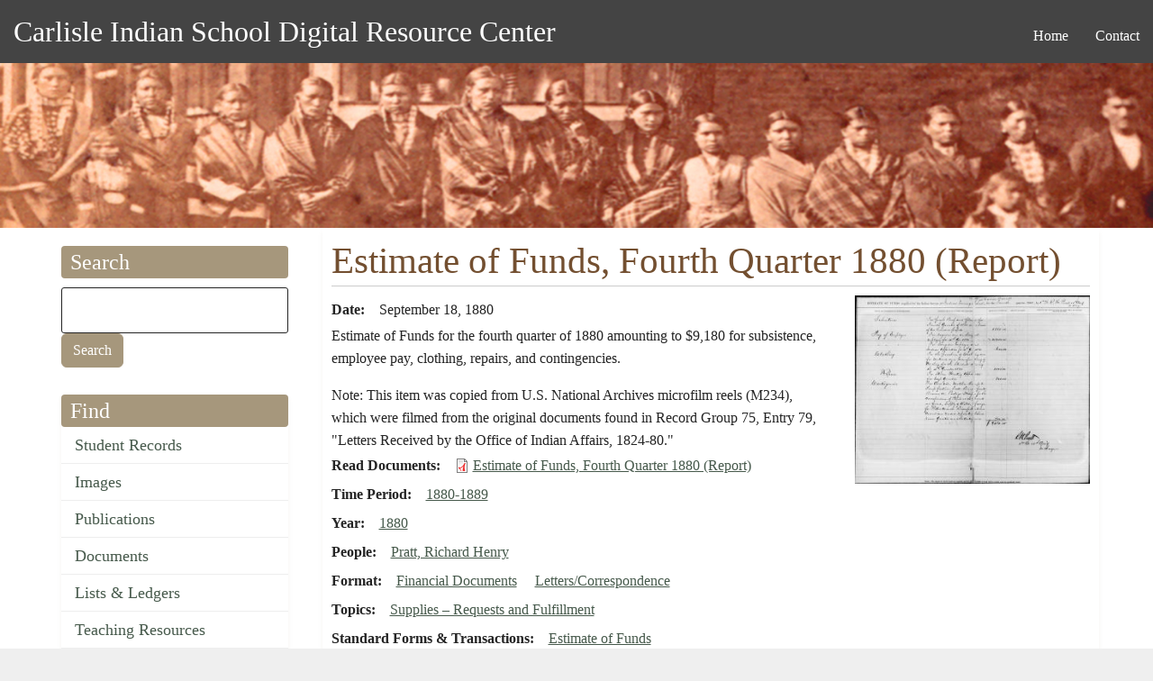

--- FILE ---
content_type: text/html; charset=UTF-8
request_url: https://carlisleindian.dickinson.edu/documents/estimate-funds-fourth-quarter-1880-report
body_size: 22046
content:
<!DOCTYPE html>
<html  lang="en" dir="ltr" class="dxpr-scheme-custom">
  <head>
    <meta charset="utf-8" />
<script async src="https://www.googletagmanager.com/gtag/js?id=UA-33472776-2"></script>
<script>window.dataLayer = window.dataLayer || [];function gtag(){dataLayer.push(arguments)};gtag("js", new Date());gtag("set", "developer_id.dMDhkMT", true);gtag("config", "UA-33472776-2", {"groups":"default","page_placeholder":"PLACEHOLDER_page_path","allow_ad_personalization_signals":false});</script>
<meta name="Generator" content="Drupal 11 (https://www.drupal.org)" />
<meta name="MobileOptimized" content="width" />
<meta name="HandheldFriendly" content="true" />
<meta name="viewport" content="width=device-width, initial-scale=1.0" />
<link rel="icon" href="/themes/custom/carlisle_indian_dxpr_8/favicon.ico" type="image/vnd.microsoft.icon" />
<link rel="canonical" href="https://carlisleindian.dickinson.edu/documents/estimate-funds-fourth-quarter-1880-report" />
<link rel="shortlink" href="https://carlisleindian.dickinson.edu/node/30280" />

    <title>Estimate of Funds, Fourth Quarter 1880 (Report) | Carlisle Indian School Digital Resource Center</title>

            
    <link rel="stylesheet" media="all" href="/sites/default/files/css/css_uXOlXUIWh2xXIvVpTqLOp-cM7ejxMF5qdXn00TE531A.css?delta=0&amp;language=en&amp;theme=carlisle_indian_dxpr_8&amp;include=[base64]" />
<link rel="stylesheet" media="all" href="/sites/default/files/css/css_Y3UkNZoLMd-pKFOMaSDmE1WOLqar_7P3T86j456J4L0.css?delta=1&amp;language=en&amp;theme=carlisle_indian_dxpr_8&amp;include=[base64]" />

    <style>ul.dropdown-menu {display: none;}</style>
    
  </head>
  <body class="page-node-30280 html path-node page-node-type-documents body--dxpr-theme-header-top body--dxpr-theme-header-not-overlay body--dxpr-theme-header-normal">
    <a href="#main-content" class="skip-link">
      Skip to main content
    </a>
    
          <div class="dialog-off-canvas-main-canvas" data-off-canvas-main-canvas>
    <div class="dxpr-theme-boxed-container">

          <header id="secondary-header" class="dxpr-theme-secondary-header clearfix hidden-none" role="banner">
      <div class="dxpr-theme-fluid secondary-header-container">
                  <div class="region region-secondary-header">
          <div class="wrap-branding">
          <a class="name navbar-brand" href="/index.php/" title="Home" rel="home">Carlisle Indian School Digital Resource Center</a>
          </div>
                                                              
<section id="block-carlisle-indian-dxpr-8-mainmenu" class="block block-system block-system-menu-blockmain clearfix">
  
        <hr class="block-hr">
  

      

        <ul data-block="secondary_header" class="menu nav navbar-nav enhanced-dropdowns level-1" role="menubar">
  
                                                
                
                        
                                                              <li class="nav-item" role="none">
            <a
            class="nav-link"
            href="/"                        role="menuitem">Home</a>
            </li>
          
                                                        
                
                        
                                                              <li class="nav-item" role="none">
            <a
            class="nav-link"
            href="/page/contact"                        role="menuitem">Contact</a>
            </li>
          
                  </ul>
        


  </section>

  </div>

              </div>
    </header>
  

<div class="wrap-containers">

        <div class="region region-highlighted">
    <div data-drupal-messages-fallback class="hidden"></div>
                                                            <section id="block-carlisle-indian-dxpr-8-headerimage" class="block block-block-content block-block-contentec1ddeef-5dda-4a6e-a566-1fef986e97bf clearfix">
  
        <hr class="block-hr">
  

      
            <div class="clearfix text-formatted field field--name-body field--type-text-with-summary field--label-hidden field__item"><p><img alt="Carlisle Indian School Header Image" data-entity-type="file" data-entity-uuid="3dac324b-8033-4a60-8765-1473f10a9f18" src="/sites/default/files/inline-images/carlisleindian-header1_1.jpg"></p>
</div>
      
  </section>

  </div>

  

          <div class="container content-top-container">
            <div class="row container-row"><div class="col-sm-12 container-col">
              <div class="region-block-design region region-content-top">
    
  </div>

            </div></div>
          </div>
  
      
  <div role="main" class="main-container container js-quickedit-main-content clearfix">
        <div class="row">
                                  <aside class="col-sm-3" role="complementary">
              <div class="region-block-design region region-sidebar-first">
                                                                <section class="search-api-page-block-form-carlisle-indian-search search-api-page-block-form search-form search-block-form container-inline block block-search-api-page block-search-api-page-form-block clearfix" data-drupal-selector="search-api-page-block-form-carlisle-indian-search-2" id="block-carlisle-indian-dxpr-8-searchapipagesearchblockform--2">
  
        <h2 class="block-title">Search</h2>
      <hr class="block-hr">
  

      <form data-block="sidebar_first" action="/documents/estimate-funds-fourth-quarter-1880-report" method="post" id="search-api-page-block-form-carlisle-indian-search--2" accept-charset="UTF-8">
  

  <input title="Enter the terms you wish to search for." data-drupal-selector="edit-keys" type="search" id="edit-keys--2" name="keys" value="" size="15" maxlength="128" class="form-search form-control" />




  <input autocomplete="off" data-drupal-selector="form-grgom7-7rk2dsm-hbw6xtcfaopvq8uadl46dvpkpadw" type="hidden" name="form_build_id" value="form-GRGoM7-7RK2DsM-hBW6XTCfaopVQ8UAdL46dVpKpAdw" />


  <input data-drupal-selector="edit-search-api-page-block-form-carlisle-indian-search-2" type="hidden" name="form_id" value="search_api_page_block_form_carlisle_indian_search" />

<div data-drupal-selector="edit-actions" class="form-actions js-form-wrapper form-wrapper" id="edit-actions--2">
            <input class="search-form__submit button js-form-submit form-submit btn btn-primary" data-drupal-selector="edit-submit" type="submit" id="edit-submit--2" name="op" value="Search" />
        
    
</div>

</form>

  </section>
                                                            
<section id="block-carlisle-indian-dxpr-8-find" class="block block-system block-system-menu-blockmenu-content-menu clearfix">
  
        <h2 class="block-title">Find</h2>
      <hr class="block-hr">
  

      
              <ul data-block="sidebar_first" class="nav navbar-nav">
                    <li class="nav-item">
        <a href="/student_records" class="nav-link" data-drupal-link-system-path="node/32617">Student Records</a>
              </li>
                <li class="nav-item">
        <a href="/images" class="nav-link" data-drupal-link-system-path="node/32626">Images</a>
              </li>
                <li class="nav-item">
        <a href="/publications" class="nav-link" data-drupal-link-system-path="node/32628">Publications</a>
              </li>
                <li class="nav-item">
        <a href="/documents" class="nav-link" data-drupal-link-system-path="node/32627">Documents</a>
              </li>
                <li class="nav-item">
        <a href="/lists_ledgers" class="nav-link" data-drupal-link-system-path="node/32623">Lists &amp; Ledgers</a>
              </li>
                <li class="nav-item">
        <a href="/teaching" class="nav-link" data-drupal-link-system-path="node/32625">Teaching Resources</a>
              </li>
                <li class="nav-item">
        <a href="/cemetery-information" class="nav-link" data-drupal-link-system-path="node/32618">Cemetery Information</a>
              </li>
                <li class="nav-item">
        <a href="/additional-resources" class="nav-link" data-drupal-link-system-path="additional-resources">Additional Resources</a>
              </li>
        </ul>
  


  </section>
                                                            
<section id="block-carlisle-indian-dxpr-8-about" class="block block-system block-system-menu-blockmenu-about clearfix">
  
        <h2 class="block-title">About</h2>
      <hr class="block-hr">
  

      
              <ul data-block="sidebar_first" class="nav navbar-nav">
                    <li class="nav-item">
        <a href="/page/contact" title="" class="nav-link" data-drupal-link-system-path="node/5154">Contact</a>
              </li>
                <li class="nav-item">
        <a href="/page/project-participants" title="" class="nav-link" data-drupal-link-system-path="node/5157">Project Participants</a>
              </li>
                <li class="nav-item">
        <a href="/page/visiting-carlisle" title="" class="nav-link" data-drupal-link-system-path="node/7868">Visiting Carlisle</a>
              </li>
        </ul>
  


  </section>
                                                            <section id="block-carlisle-indian-dxpr-8-contactinformation" class="block block-block-content block-block-content5215657a-3cc7-4edc-9a1c-d5da6d9ca954 clearfix">
  
        <h2 class="block-title">Contact</h2>
      <hr class="block-hr">
  

      
            <div class="clearfix text-formatted field field--name-body field--type-text-with-summary field--label-hidden field__item"><p>Archives &amp; Special Collections<br> Waidner-Spahr Library <br>Dickinson College<br> P.O. Box 1773 <br>Carlisle, PA 17013 <br>717-245-1399<br> <a href="mailto:cisproject@dickinson.edu">cisproject@dickinson.edu</a></p>
</div>
      
  </section>
                                                            
<section id="block-carlisle-indian-dxpr-8-navigation" class="block block-system block-system-menu-blocktools clearfix">
  
        <h2 class="block-title">Admin</h2>
      <hr class="block-hr">
  

      
              <ul data-block="sidebar_first" class="nav navbar-nav">
                    <li class="nav-item">
        <a href="https://carlisleindian.dickinson.edu/student-records-admin" class="nav-link">Student Files admin</a>
              </li>
        </ul>
  


  </section>

  </div>

          </aside>
              
                          
      <section class="col-sm-9">

                
                                      
                  
                          <a id="main-content"></a>
            <div class="region region-content">
                                                                <section id="block-carlisle-indian-dxpr-8-page-title" class="block block-core block-page-title-block clearfix">
  
        <hr class="block-hr">
  

      
    <h1 class="page-title"><span class="field field--name-title field--type-string field--label-hidden">Estimate of Funds, Fourth Quarter 1880 (Report)</span>
</h1>


  </section>
                                                            <section id="block-carlisle-indian-dxpr-8-content" class="block block-system block-system-main-block clearfix">
  
        <hr class="block-hr">
  

      <article data-history-node-id="30280" class="documents full clearfix node">

  
    
  <div class="content row">
          
<div  class="col-sm-8">
    
  <div class="field field--name-field-documents-date field--type-string field--label-inline clearfix">
    <div class="field__label">Date</div>
              <div class="field__item">September 18, 1880</div>
          </div>

            <div class="clearfix text-formatted field field--name-body field--type-text-with-summary field--label-hidden field__item"><p>Estimate of Funds for the fourth quarter of 1880 amounting to $9,180 for subsistence, employee pay, clothing, repairs, and contingencies.</p>
<p>Note: This item was copied from U.S. National Archives microfilm reels (M234), which were filmed from the original documents found in Record Group 75, Entry 79, "Letters Received by the Office of Indian Affairs, 1824-80."</p>
</div>
      
  <div class="field field--name-field-documents-pdf field--type-file field--label-inline clearfix">
    <div class="field__label">Read Documents</div>
          <div class="field__items">
              <div class="field__item">
<span class="file file--mime-application-pdf file--application-pdf"> <a href="/sites/default/files/docs-documents/NARA_m234_r486_0016.pdf" type="application/pdf" title="NARA_m234_r486_0016.pdf">Estimate of Funds, Fourth Quarter 1880 (Report)</a></span>
</div>
              </div>
      </div>

  <div class="field field--name-field-time-period field--type-entity-reference field--label-inline clearfix">
    <div class="field__label">Time Period</div>
          <div class="field__items">
              <div class="field__item"><a href="/time-period/1880-1889" hreflang="en">1880-1889</a></div>
              </div>
      </div>

  <div class="field field--name-field-docs-year field--type-entity-reference field--label-inline clearfix">
    <div class="field__label">Year</div>
          <div class="field__items">
              <div class="field__item"><a href="/year-documents/1880" hreflang="en">1880</a></div>
              </div>
      </div>

  <div class="field field--name-field-people field--type-entity-reference field--label-inline clearfix">
    <div class="field__label">People</div>
          <div class="field__items">
              <div class="field__item"><a href="/people/pratt-richard-henry" hreflang="en">Pratt, Richard Henry</a></div>
              </div>
      </div>

  <div class="field field--name-field-format field--type-entity-reference field--label-inline clearfix">
    <div class="field__label">Format</div>
          <div class="field__items">
              <div class="field__item"><a href="/documents-format/financial-documents" hreflang="en">Financial Documents</a></div>
          <div class="field__item"><a href="/documents-format/letterscorrespondence" hreflang="en">Letters/Correspondence</a></div>
              </div>
      </div>

  <div class="field field--name-field-topics field--type-entity-reference field--label-inline clearfix">
    <div class="field__label">Topics</div>
          <div class="field__items">
              <div class="field__item"><a href="/topics/supplies-requests-and-fulfillment" hreflang="en">Supplies – Requests and Fulfillment</a></div>
              </div>
      </div>

  <div class="field field--name-field-docs-standard-forms field--type-entity-reference field--label-inline clearfix">
    <div class="field__label">Standard Forms &amp; Transactions</div>
          <div class="field__items">
              <div class="field__item"><a href="/standard-forms-transactions/estimate-funds" hreflang="en">Estimate of Funds</a></div>
              </div>
      </div>

  <div class="field field--name-field-repository field--type-entity-reference field--label-inline clearfix">
    <div class="field__label">Repository</div>
              <div class="field__item">National Archives and Records Administration</div>
          </div>

  <div class="field field--name-field-documents-location field--type-string field--label-inline clearfix">
    <div class="field__label">Location</div>
              <div class="field__item">RG 75, M234, roll 486, frames 16-21</div>
          </div>

  <div class="field field--name-field-documents-related-entries field--type-entity-reference field--label-inline clearfix">
    <div class="field__label">Related Entries</div>
          <div class="field__items">
              <div class="field__item"><a href="/documents/estimate-funds-fourth-quarter-1880" hreflang="und">Estimate of Funds, Fourth Quarter 1880</a></div>
              </div>
      </div>

  </div>
<div  class="col-sm-4">
    
            <div class="field field--name-field-document-image field--type-image field--label-hidden field__item">  <img loading="lazy" src="/sites/default/files/styles/item_level_size/public/image-document/NARA_m234_r486_0019.jpg?itok=qEpO1gtH" width="300" height="240" alt="Estimate of Funds, Fourth Quarter 1880 (Report)" title="Estimate of Funds, Fourth Quarter 1880 (Report)" class="img-fluid image-style-item-level-size" />


</div>
      
  </div>
      </div>

          
  
</article>

  </section>
                                                            <section class="views-element-container block block-views block-views-blockuser-participation-block-1 clearfix" id="block-carlisle-indian-dxpr-8-views-block-user-participation-block-1">
  
        <hr class="block-hr">
  

      <div data-block="content"><div class="view view-user-participation view-id-user_participation view-display-id-block_1 js-view-dom-id-de086a46e0a404492c0597b2ec1e73d9baaba1b951f537742b59dd13272beeb6">
  
    
      
      <div class="view-content">
          <div class="views-row"><div class="views-field views-field-nothing"><div class="field-content participation-links"><a href="https://carlisleindian.dickinson.edu/form/submit-corrections?source=30280&amp;title=Estimate%20of%20Funds%2C%20Fourth%20Quarter%201880%20%28Report%29"><ul>
<li>Submit corrections for this record</li>

</ul></a></div></div></div>

    </div>
  
          </div>
</div>

  </section>

  </div>

              </section>

                    </div><!-- end .ow -->
      </div><!-- end main-container -->

</div>

      <footer class="dxpr-theme-footer clearfix" role="contentinfo">
            <div class="dxpr-theme-fluid footer-container">
                  <div class="region region-footer">
                                                                <section id="block-carlisle-indian-dxpr-8-footerinfo" class="block block-block-content block-block-contentfc9dcb5c-a7bd-4a46-9f63-1d9b34f7b2fc clearfix">
  
        <hr class="block-hr">
  

      
            <div class="clearfix text-formatted field field--name-body field--type-text-with-summary field--label-hidden field__item"><p></p><center>
<p>Generous support for this project has been provided by the <a href="http://www.mellon.org/" target="_blank" title="Go to the Andrew W. Mellon Foundation site">Andrew W. Mellon Foundation</a>, <a href="https://www.neh.gov/" target="_blank">NEH</a>, and <a href="https://www.archives.gov/nhprc" target="_blank">NHPRC</a>.</p>
<p>This work is licensed under a <a href="http://creativecommons.org/licenses/by-nc-sa/4.0/" rel="license" target="blank" title="Go to the Creative Commons site for more information">Creative Commons Attribution-NonCommercial-ShareAlike 4.0 International License</a>. <a href="https://carlisleindian.dickinson.edu/user/" title="Login for Archives staff"><strong>Login</strong></a></p>
<p><a href="http://creativecommons.org/licenses/by-nc-sa/4.0/" rel="license"><img style="border-width:0;" src="https://i.creativecommons.org/l/by-nc-sa/4.0/80x15.png" data-entity-uuid data-entity-type alt="Creative Commons License" width="80" height="15"></a></p>
<p></p></center>
</div>
      
  </section>

  </div>

              </div>
    </footer>
  
</div><!-- end dxpr-theme-boxed-container -->

  </div>

    <script>(()=>{const m=innerWidth<=1200,n=document.getElementById('dxpr-theme-main-menu');document.body.classList.add(m?'body--dxpr-theme-nav-mobile':'body--dxpr-theme-nav-desktop');if(n)n.classList[m?'add':'remove']('collapse');})();</script>
    <script type="application/json" data-drupal-selector="drupal-settings-json">{"path":{"baseUrl":"\/","pathPrefix":"","currentPath":"node\/30280","currentPathIsAdmin":false,"isFront":false,"currentLanguage":"en"},"pluralDelimiter":"\u0003","suppressDeprecationErrors":true,"google_analytics":{"account":"UA-33472776-2","trackOutbound":true,"trackMailto":true,"trackTel":true,"trackDownload":true,"trackDownloadExtensions":"7z|aac|arc|arj|asf|asx|avi|bin|csv|doc(x|m)?|dot(x|m)?|exe|flv|gif|gz|gzip|hqx|jar|jpe?g|js|mp(2|3|4|e?g)|mov(ie)?|msi|msp|pdf|phps|png|ppt(x|m)?|pot(x|m)?|pps(x|m)?|ppam|sld(x|m)?|thmx|qtm?|ra(m|r)?|sea|sit|tar|tgz|torrent|txt|wav|wma|wmv|wpd|xls(x|m|b)?|xlt(x|m)|xlam|xml|z|zip","trackColorbox":true},"field_group":{"html_element":{"mode":"full","context":"view","settings":{"classes":"col-sm-8","show_empty_fields":false,"id":"","element":"div","show_label":false,"label_element":"h3","label_element_classes":"","attributes":"","effect":"none","speed":"fast"}}},"dxpr_themeSettings":{"headerHeight":"100","headerOffset":"60","headerMobileBreakpoint":"1200","headerMobileHeight":"60","headerSideDirection":"left","hamburgerAnimation":"cross"},"ajaxTrustedUrl":{"form_action_p_pvdeGsVG5zNF_XLGPTvYSKCf43t8qZYSwcfZl2uzM":true},"user":{"uid":0,"permissionsHash":"04d7d3d2f0bd9ea44f74d45c6adfc78a5131d02a3359901ce57c41fcc68ffbf1"}}</script>
<script src="/core/assets/vendor/jquery/jquery.min.js?v=4.0.0-rc.1"></script>
<script src="/sites/default/files/js/js_SLh1rJFcdMX2-S2pkCIQaHHEObC5qOZomytDZn9RTX0.js?scope=footer&amp;delta=1&amp;language=en&amp;theme=carlisle_indian_dxpr_8&amp;include=eJxdydEKgCAMQNEfSnzqe2TqmMbaxA3Kv-8torfLuVnVzSeMPeY3w2GBwdF8q_eYyRueGFEaSMEa6tRR9RL7XmLNwMF8cRfaSJUYEwjw8l4s_uEBSQ0vvg"></script>

    <div class="hidden" id="dxpr-theme-js-seed">sfy39587stp18</div>
  </body>
</html>
